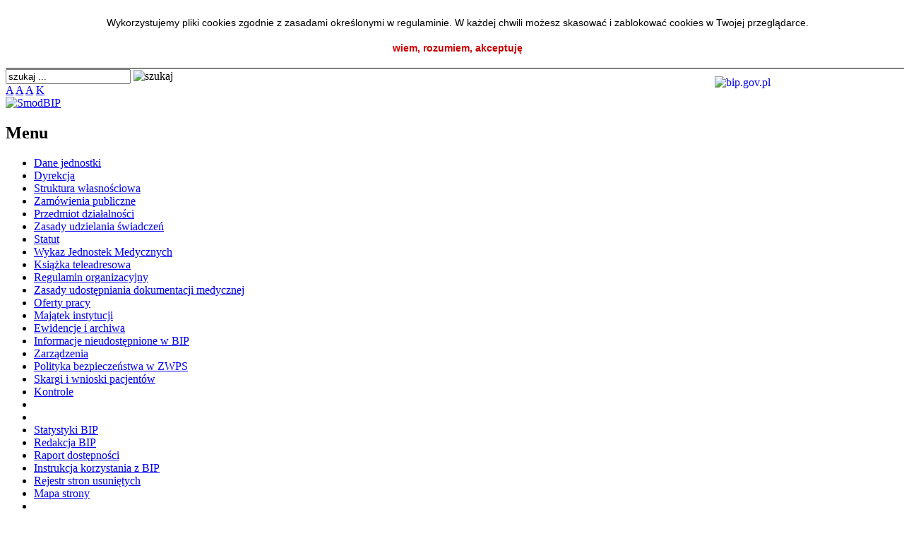

--- FILE ---
content_type: text/html
request_url: http://bip.zwps.pl/index.php?id=336
body_size: 2957
content:


<!DOCTYPE html PUBLIC "-//W3C//DTD XHTML 1.0 Transitional//EN" "http://www.w3.org/TR/xhtml1/DTD/xhtml1-transitional.dtd">
<html xmlns="http://www.w3.org/1999/xhtml" xml:lang="pl" lang="pl">
<head>
<meta http-equiv="Content-Type" content="text/html; charset=utf-8" />
<meta name="Generator" content="SmodBIP" />
<meta name="Authoring_Tool" content="SmodBIP // www.smod.pl" />
<link href="http://bip.zwps.pl/smod.ico" rel="shortcut icon" />
<link href="http://bip.zwps.pl/smod.ico" rel="bookmark icon" />
<title>ZWPS BIP - Zasady udostępniania dokumentacji medycznej</title>
<link rel="stylesheet" type="text/css" href="http://bip.zwps.pl/layout/zwps/css/style.css" />
<link rel="stylesheet" type="text/css" href="http://bip.zwps.pl/layout/zwps/css/a.css" />
<!--[if IE]>
<link rel="stylesheet" type="text/css" href="http://bip.zwps.pl/layout/zwps/css/stylemsie.css" />
<![endif]-->

<script type="text/javascript" language="JavaScript" src="http://bip.zwps.pl/add/js.js"></script><script language="JavaScript">
function smodcookclose()
{
   document.getElementById('divcook').style.display="none";
   document.cookie = "smodcook=true; path=/; max-age=2592000;";
}

var smodcooktext='<div id="divcook" style="padding: 20px 0; width: 100%; background: #ffffff; text-align: center; color: #000000; font-size: 14px; font-family: Tahoma, sans-serif; position: fixed; top: 0; z-index: 999; border-bottom: 1px solid #000000;"><div style="text-align: center; margin: auto; width: 80%; line-height: 25px">Wykorzystujemy pliki cookies zgodnie z zasadami określonymi w regulaminie. W każdej chwili możesz skasować i zablokować cookies w Twojej przeglądarce.</div><div onclick="smodcookclose()" style="cursor: pointer; text-align: center; margin: 15px 0 0 0; color: #cc0000; font-weight: bold;">wiem, rozumiem, akceptuję</div></div>';

if(document.cookie.indexOf('smodcook=true') === -1)
{
   document.write(smodcooktext);
}

</script>

</head>
<body class="">


<!-- początek glownego szablonu -->
    <div id="main">
        <div id="head">
            <h1><a href="http://bip.zwps.pl/index.php"><span>SmodBIP</span></a></h1>
        </div>

        <div id="topmenu">&nbsp;</div>
        <div id="winieta">
		
		<a href="http://www.bip.gov.pl" target="_blank">
		<img style="float: right; margin: 10px 10px 0 0;" src="http://bip.zwps.pl/layout/zwps/images/zero.png" width="250" height="100" alt="bip.gov.pl" />
		</a>
		
		
<div id="search">
<form name="szukaj" action="index.php" method="post">
<input type="text" name="szukaj" value="szukaj ..." onblur="if(this.value=='') this.value='szukaj ...';" onfocus="if(this.value=='szukaj ...') this.value='';" />
<img src="http://bip.zwps.pl/layout/zwps/images/go.png" width="18" height="20" border="0" alt="szukaj" onclick="javascript:document.szukaj.submit()" style="cursor:pointer" />
<input type="hidden" name="kodszukaj" value="0" />
<input type="hidden" name="searchgo" value="1" /></form>
</div>
<div id="aaa">
<a href="index.php?asize=a" class="a">A</a>
<a href="index.php?asize=aa" class="aa">A</a>
<a href="index.php?asize=aaa" class="aaa">A</a>
<a href="index.php?contrast=c" class="contrast">K</a>
</div>
<a href="http://bip.zwps.pl/index.php"><img src="http://bip.zwps.pl/layout/zwps/images/logo.png" width="300" height="128" alt="SmodBIP" title="SmodBIP" /></a></div>
        <div id="txt">
            
<div id="menu">
<h2 class="menutitle">Menu</h2> 
<ul>
<li id="pm395"><a href="index.php?id=395">Dane jednostki</a></li>
<li id="pm396"><a href="index.php?id=396">Dyrekcja</a></li>
<li id="pm104"><a href="index.php?id=104">Struktura własnościowa</a></li>
<li id="pm356"><a href="index.php?id=356">Zamówienia publiczne</a></li>
<li id="pm383"><a href="index.php?id=383">Przedmiot działalności</a></li>
<li id="pm277"><a href="index.php?id=277">Zasady udzielania świadczeń</a></li>
<li id="pm385"><a href="index.php?id=385">Statut</a></li>
<li id="pm382"><a href="index.php?id=382">Wykaz Jednostek Medycznych</a></li>
<li id="pm207"><a href="index.php?id=207">Książka teleadresowa</a></li>
<li id="pm391"><a href="index.php?id=391">Regulamin organizacyjny</a></li>
<li id="pm347"><a href="index.php?id=347">Zasady udostępniania dokumentacji medycznej</a></li>
<li id="pm210"><a href="index.php?id=210">Oferty pracy</a></li>
<li id="pm378"><a href="index.php?id=378">Majątek instytucji</a></li>
<li id="pm125"><a href="index.php?id=125">Ewidencje i archiwa</a></li>
<li id="pm283"><a href="index.php?id=283">Informacje nieudostępnione w BIP</a></li>
<li id="pm389"><a href="index.php?id=389">Zarządzenia</a></li>
<li id="pm284"><a href="index.php?id=284">Polityka bezpieczeństwa w ZWPS</a></li>
<li id="pm373"><a href="index.php?id=373">Skargi i wnioski pacjentów</a></li>
<li id="pm392"><a href="index.php?id=392">Kontrole</a></li>
<li class="separator"><span>&nbsp;</span></li>
<li class="separator"><span>&nbsp;</span></li>
<li id="pm137"><a href="index.php?id=137">Statystyki BIP</a></li>
<li id="pm312"><a href="index.php?id=312">Redakcja BIP</a></li>
<li id="pm371"><a href="index.php?id=371">Raport dostępności</a></li>
<li id="pm143"><a href="index.php?id=143">Instrukcja korzystania z BIP</a></li>
<li id="pm51"><a href="index.php?id=51">Rejestr stron usuniętych</a></li>
<li id="pm6"><a href="index.php?id=6">Mapa strony</a></li>
<li class="separator"><span>&nbsp;</span></li>
<li id="pm381"><a href="index.php?id=381">Dofinansowania</a></li>
</ul>
</div>
<div id="content">
<div id="deletedinfo">
To jest wersja archiwalna z dnia 05.07.2024, zobacz <a href="index.php?id=347">aktualną wersję</a> tej strony.
<br />Zmiany wprowadzono z powodu: <i>Aktualizacja</i>
</div>
<h1>Zasady udostępniania dokumentacji medycznej</h1>
<div class="incontent">
<p style="text-align: justify;"></p>
<p>PROCEDURA UDOSTĘPNIANIA DOKUMENTACJI MEDYCZNEJ</p>
<ol>
    <li>W celu uzyskania wyciągu, odpisu lub kopii dokumentacji medycznej pacjent, jego przedstawiciel ustawowy lub osoba upoważniona przez niego składa pisemny &bdquo;Wniosek o udostępnienie dokumentacji medycznej&rdquo; w rejestracji danej poradni</li>
    <li>Udostępnienie dokumentacji medycznej następuje w terminie do 7 dni roboczych, licząc od daty złożenia wniosku.</li>
    <li>Odbi&oacute;r kopii dokumentacji medycznej odbywa się w godzinach pracy rejestracji od poniedziałku do piątku w miejscu złożenia wniosku.</li>
    <li>Wydanie kopii dokumentacji medycznej musi być potwierdzone podpisem osoby odbierającej (pacjenta lub osoby upoważnionej) a wniosek dołączony do dokumentacji medycznej pacjenta.</li>
    <li>Wydanie oryginału dokumentacji medycznej następuje po złożeniu wniosku o wydanie oryginału dokumentacji medycznej.</li>
</ol>
<p><a href="/userfiles/file/NOWY%20wniosek-o-udostepnienie-dokumentacji-medycznej.doc">Wniosek o udostępnienie dokumentacji medycznej</a></p>
<p></p>
<p></p>
</div>
<br /><br />
<div id="metryczka">
<div style="float: right;">
Opublikował: <a href="index.php?id=327"><b>Karolina Pandzioch</b></a>
<br />Publikacja dnia: <b>05.07.2024</b>
</div>
Podpisał: <b>Karolina Pandzioch</b>
<br />Dokument z dnia: <b>05.07.2024</b>
<br />Dokument oglądany razy: <b>3 979</b>
</div>
<div id="print">
<div style="float: left;">
<a href="index.php?id=347">Wersja aktualna tej strony</a>
</div>
<a href="http://bip.zwps.pl/druk.php?id=336" target="_blank"><img src="http://bip.zwps.pl/layout/zwps/images/druk.png" alt="Wersja do druku" title="Wersja do druku" width="20" height="25" /></a>
</div>
</div>			</div><img src="http://bip.zwps.pl/layout/zwps/images/txtbtm.png" width="850" height="27" alt="" /></div>	

<!-- koniec glownego szablonu -->	
<div id="footer">
<ul>
<li class="fr">
<a href="http://bip.smod.pl/" target="_blank">SmodBIP v.2.19</a> 
</li>
</ul>
</div></body>
</html>
